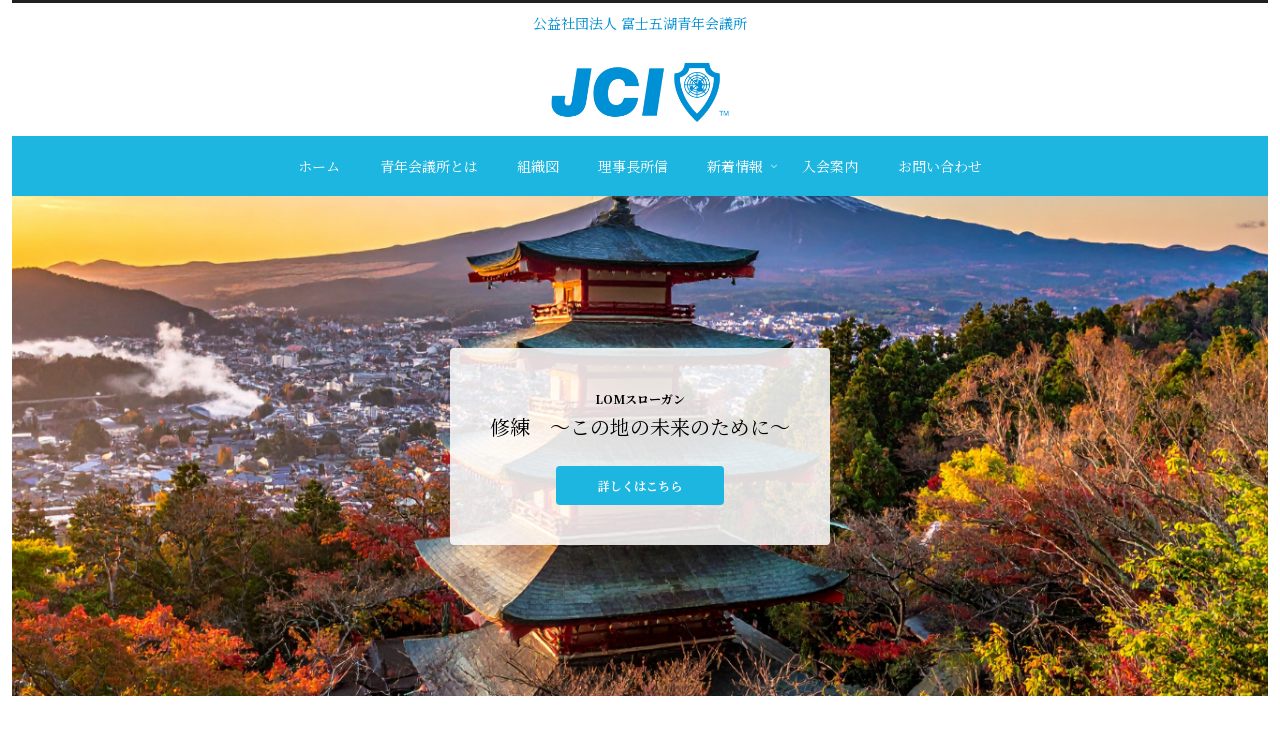

--- FILE ---
content_type: text/html; charset=utf-8
request_url: https://www.google.com/recaptcha/api2/anchor?ar=1&k=6LeqlTsaAAAAAP_r0vAQC_CctLFPzVCLsQvrK9Vg&co=aHR0cHM6Ly9mdWppZ29rb2pjLm9yLmpwOjQ0Mw..&hl=en&v=PoyoqOPhxBO7pBk68S4YbpHZ&size=invisible&anchor-ms=20000&execute-ms=30000&cb=7bvcwrs89xbf
body_size: 48673
content:
<!DOCTYPE HTML><html dir="ltr" lang="en"><head><meta http-equiv="Content-Type" content="text/html; charset=UTF-8">
<meta http-equiv="X-UA-Compatible" content="IE=edge">
<title>reCAPTCHA</title>
<style type="text/css">
/* cyrillic-ext */
@font-face {
  font-family: 'Roboto';
  font-style: normal;
  font-weight: 400;
  font-stretch: 100%;
  src: url(//fonts.gstatic.com/s/roboto/v48/KFO7CnqEu92Fr1ME7kSn66aGLdTylUAMa3GUBHMdazTgWw.woff2) format('woff2');
  unicode-range: U+0460-052F, U+1C80-1C8A, U+20B4, U+2DE0-2DFF, U+A640-A69F, U+FE2E-FE2F;
}
/* cyrillic */
@font-face {
  font-family: 'Roboto';
  font-style: normal;
  font-weight: 400;
  font-stretch: 100%;
  src: url(//fonts.gstatic.com/s/roboto/v48/KFO7CnqEu92Fr1ME7kSn66aGLdTylUAMa3iUBHMdazTgWw.woff2) format('woff2');
  unicode-range: U+0301, U+0400-045F, U+0490-0491, U+04B0-04B1, U+2116;
}
/* greek-ext */
@font-face {
  font-family: 'Roboto';
  font-style: normal;
  font-weight: 400;
  font-stretch: 100%;
  src: url(//fonts.gstatic.com/s/roboto/v48/KFO7CnqEu92Fr1ME7kSn66aGLdTylUAMa3CUBHMdazTgWw.woff2) format('woff2');
  unicode-range: U+1F00-1FFF;
}
/* greek */
@font-face {
  font-family: 'Roboto';
  font-style: normal;
  font-weight: 400;
  font-stretch: 100%;
  src: url(//fonts.gstatic.com/s/roboto/v48/KFO7CnqEu92Fr1ME7kSn66aGLdTylUAMa3-UBHMdazTgWw.woff2) format('woff2');
  unicode-range: U+0370-0377, U+037A-037F, U+0384-038A, U+038C, U+038E-03A1, U+03A3-03FF;
}
/* math */
@font-face {
  font-family: 'Roboto';
  font-style: normal;
  font-weight: 400;
  font-stretch: 100%;
  src: url(//fonts.gstatic.com/s/roboto/v48/KFO7CnqEu92Fr1ME7kSn66aGLdTylUAMawCUBHMdazTgWw.woff2) format('woff2');
  unicode-range: U+0302-0303, U+0305, U+0307-0308, U+0310, U+0312, U+0315, U+031A, U+0326-0327, U+032C, U+032F-0330, U+0332-0333, U+0338, U+033A, U+0346, U+034D, U+0391-03A1, U+03A3-03A9, U+03B1-03C9, U+03D1, U+03D5-03D6, U+03F0-03F1, U+03F4-03F5, U+2016-2017, U+2034-2038, U+203C, U+2040, U+2043, U+2047, U+2050, U+2057, U+205F, U+2070-2071, U+2074-208E, U+2090-209C, U+20D0-20DC, U+20E1, U+20E5-20EF, U+2100-2112, U+2114-2115, U+2117-2121, U+2123-214F, U+2190, U+2192, U+2194-21AE, U+21B0-21E5, U+21F1-21F2, U+21F4-2211, U+2213-2214, U+2216-22FF, U+2308-230B, U+2310, U+2319, U+231C-2321, U+2336-237A, U+237C, U+2395, U+239B-23B7, U+23D0, U+23DC-23E1, U+2474-2475, U+25AF, U+25B3, U+25B7, U+25BD, U+25C1, U+25CA, U+25CC, U+25FB, U+266D-266F, U+27C0-27FF, U+2900-2AFF, U+2B0E-2B11, U+2B30-2B4C, U+2BFE, U+3030, U+FF5B, U+FF5D, U+1D400-1D7FF, U+1EE00-1EEFF;
}
/* symbols */
@font-face {
  font-family: 'Roboto';
  font-style: normal;
  font-weight: 400;
  font-stretch: 100%;
  src: url(//fonts.gstatic.com/s/roboto/v48/KFO7CnqEu92Fr1ME7kSn66aGLdTylUAMaxKUBHMdazTgWw.woff2) format('woff2');
  unicode-range: U+0001-000C, U+000E-001F, U+007F-009F, U+20DD-20E0, U+20E2-20E4, U+2150-218F, U+2190, U+2192, U+2194-2199, U+21AF, U+21E6-21F0, U+21F3, U+2218-2219, U+2299, U+22C4-22C6, U+2300-243F, U+2440-244A, U+2460-24FF, U+25A0-27BF, U+2800-28FF, U+2921-2922, U+2981, U+29BF, U+29EB, U+2B00-2BFF, U+4DC0-4DFF, U+FFF9-FFFB, U+10140-1018E, U+10190-1019C, U+101A0, U+101D0-101FD, U+102E0-102FB, U+10E60-10E7E, U+1D2C0-1D2D3, U+1D2E0-1D37F, U+1F000-1F0FF, U+1F100-1F1AD, U+1F1E6-1F1FF, U+1F30D-1F30F, U+1F315, U+1F31C, U+1F31E, U+1F320-1F32C, U+1F336, U+1F378, U+1F37D, U+1F382, U+1F393-1F39F, U+1F3A7-1F3A8, U+1F3AC-1F3AF, U+1F3C2, U+1F3C4-1F3C6, U+1F3CA-1F3CE, U+1F3D4-1F3E0, U+1F3ED, U+1F3F1-1F3F3, U+1F3F5-1F3F7, U+1F408, U+1F415, U+1F41F, U+1F426, U+1F43F, U+1F441-1F442, U+1F444, U+1F446-1F449, U+1F44C-1F44E, U+1F453, U+1F46A, U+1F47D, U+1F4A3, U+1F4B0, U+1F4B3, U+1F4B9, U+1F4BB, U+1F4BF, U+1F4C8-1F4CB, U+1F4D6, U+1F4DA, U+1F4DF, U+1F4E3-1F4E6, U+1F4EA-1F4ED, U+1F4F7, U+1F4F9-1F4FB, U+1F4FD-1F4FE, U+1F503, U+1F507-1F50B, U+1F50D, U+1F512-1F513, U+1F53E-1F54A, U+1F54F-1F5FA, U+1F610, U+1F650-1F67F, U+1F687, U+1F68D, U+1F691, U+1F694, U+1F698, U+1F6AD, U+1F6B2, U+1F6B9-1F6BA, U+1F6BC, U+1F6C6-1F6CF, U+1F6D3-1F6D7, U+1F6E0-1F6EA, U+1F6F0-1F6F3, U+1F6F7-1F6FC, U+1F700-1F7FF, U+1F800-1F80B, U+1F810-1F847, U+1F850-1F859, U+1F860-1F887, U+1F890-1F8AD, U+1F8B0-1F8BB, U+1F8C0-1F8C1, U+1F900-1F90B, U+1F93B, U+1F946, U+1F984, U+1F996, U+1F9E9, U+1FA00-1FA6F, U+1FA70-1FA7C, U+1FA80-1FA89, U+1FA8F-1FAC6, U+1FACE-1FADC, U+1FADF-1FAE9, U+1FAF0-1FAF8, U+1FB00-1FBFF;
}
/* vietnamese */
@font-face {
  font-family: 'Roboto';
  font-style: normal;
  font-weight: 400;
  font-stretch: 100%;
  src: url(//fonts.gstatic.com/s/roboto/v48/KFO7CnqEu92Fr1ME7kSn66aGLdTylUAMa3OUBHMdazTgWw.woff2) format('woff2');
  unicode-range: U+0102-0103, U+0110-0111, U+0128-0129, U+0168-0169, U+01A0-01A1, U+01AF-01B0, U+0300-0301, U+0303-0304, U+0308-0309, U+0323, U+0329, U+1EA0-1EF9, U+20AB;
}
/* latin-ext */
@font-face {
  font-family: 'Roboto';
  font-style: normal;
  font-weight: 400;
  font-stretch: 100%;
  src: url(//fonts.gstatic.com/s/roboto/v48/KFO7CnqEu92Fr1ME7kSn66aGLdTylUAMa3KUBHMdazTgWw.woff2) format('woff2');
  unicode-range: U+0100-02BA, U+02BD-02C5, U+02C7-02CC, U+02CE-02D7, U+02DD-02FF, U+0304, U+0308, U+0329, U+1D00-1DBF, U+1E00-1E9F, U+1EF2-1EFF, U+2020, U+20A0-20AB, U+20AD-20C0, U+2113, U+2C60-2C7F, U+A720-A7FF;
}
/* latin */
@font-face {
  font-family: 'Roboto';
  font-style: normal;
  font-weight: 400;
  font-stretch: 100%;
  src: url(//fonts.gstatic.com/s/roboto/v48/KFO7CnqEu92Fr1ME7kSn66aGLdTylUAMa3yUBHMdazQ.woff2) format('woff2');
  unicode-range: U+0000-00FF, U+0131, U+0152-0153, U+02BB-02BC, U+02C6, U+02DA, U+02DC, U+0304, U+0308, U+0329, U+2000-206F, U+20AC, U+2122, U+2191, U+2193, U+2212, U+2215, U+FEFF, U+FFFD;
}
/* cyrillic-ext */
@font-face {
  font-family: 'Roboto';
  font-style: normal;
  font-weight: 500;
  font-stretch: 100%;
  src: url(//fonts.gstatic.com/s/roboto/v48/KFO7CnqEu92Fr1ME7kSn66aGLdTylUAMa3GUBHMdazTgWw.woff2) format('woff2');
  unicode-range: U+0460-052F, U+1C80-1C8A, U+20B4, U+2DE0-2DFF, U+A640-A69F, U+FE2E-FE2F;
}
/* cyrillic */
@font-face {
  font-family: 'Roboto';
  font-style: normal;
  font-weight: 500;
  font-stretch: 100%;
  src: url(//fonts.gstatic.com/s/roboto/v48/KFO7CnqEu92Fr1ME7kSn66aGLdTylUAMa3iUBHMdazTgWw.woff2) format('woff2');
  unicode-range: U+0301, U+0400-045F, U+0490-0491, U+04B0-04B1, U+2116;
}
/* greek-ext */
@font-face {
  font-family: 'Roboto';
  font-style: normal;
  font-weight: 500;
  font-stretch: 100%;
  src: url(//fonts.gstatic.com/s/roboto/v48/KFO7CnqEu92Fr1ME7kSn66aGLdTylUAMa3CUBHMdazTgWw.woff2) format('woff2');
  unicode-range: U+1F00-1FFF;
}
/* greek */
@font-face {
  font-family: 'Roboto';
  font-style: normal;
  font-weight: 500;
  font-stretch: 100%;
  src: url(//fonts.gstatic.com/s/roboto/v48/KFO7CnqEu92Fr1ME7kSn66aGLdTylUAMa3-UBHMdazTgWw.woff2) format('woff2');
  unicode-range: U+0370-0377, U+037A-037F, U+0384-038A, U+038C, U+038E-03A1, U+03A3-03FF;
}
/* math */
@font-face {
  font-family: 'Roboto';
  font-style: normal;
  font-weight: 500;
  font-stretch: 100%;
  src: url(//fonts.gstatic.com/s/roboto/v48/KFO7CnqEu92Fr1ME7kSn66aGLdTylUAMawCUBHMdazTgWw.woff2) format('woff2');
  unicode-range: U+0302-0303, U+0305, U+0307-0308, U+0310, U+0312, U+0315, U+031A, U+0326-0327, U+032C, U+032F-0330, U+0332-0333, U+0338, U+033A, U+0346, U+034D, U+0391-03A1, U+03A3-03A9, U+03B1-03C9, U+03D1, U+03D5-03D6, U+03F0-03F1, U+03F4-03F5, U+2016-2017, U+2034-2038, U+203C, U+2040, U+2043, U+2047, U+2050, U+2057, U+205F, U+2070-2071, U+2074-208E, U+2090-209C, U+20D0-20DC, U+20E1, U+20E5-20EF, U+2100-2112, U+2114-2115, U+2117-2121, U+2123-214F, U+2190, U+2192, U+2194-21AE, U+21B0-21E5, U+21F1-21F2, U+21F4-2211, U+2213-2214, U+2216-22FF, U+2308-230B, U+2310, U+2319, U+231C-2321, U+2336-237A, U+237C, U+2395, U+239B-23B7, U+23D0, U+23DC-23E1, U+2474-2475, U+25AF, U+25B3, U+25B7, U+25BD, U+25C1, U+25CA, U+25CC, U+25FB, U+266D-266F, U+27C0-27FF, U+2900-2AFF, U+2B0E-2B11, U+2B30-2B4C, U+2BFE, U+3030, U+FF5B, U+FF5D, U+1D400-1D7FF, U+1EE00-1EEFF;
}
/* symbols */
@font-face {
  font-family: 'Roboto';
  font-style: normal;
  font-weight: 500;
  font-stretch: 100%;
  src: url(//fonts.gstatic.com/s/roboto/v48/KFO7CnqEu92Fr1ME7kSn66aGLdTylUAMaxKUBHMdazTgWw.woff2) format('woff2');
  unicode-range: U+0001-000C, U+000E-001F, U+007F-009F, U+20DD-20E0, U+20E2-20E4, U+2150-218F, U+2190, U+2192, U+2194-2199, U+21AF, U+21E6-21F0, U+21F3, U+2218-2219, U+2299, U+22C4-22C6, U+2300-243F, U+2440-244A, U+2460-24FF, U+25A0-27BF, U+2800-28FF, U+2921-2922, U+2981, U+29BF, U+29EB, U+2B00-2BFF, U+4DC0-4DFF, U+FFF9-FFFB, U+10140-1018E, U+10190-1019C, U+101A0, U+101D0-101FD, U+102E0-102FB, U+10E60-10E7E, U+1D2C0-1D2D3, U+1D2E0-1D37F, U+1F000-1F0FF, U+1F100-1F1AD, U+1F1E6-1F1FF, U+1F30D-1F30F, U+1F315, U+1F31C, U+1F31E, U+1F320-1F32C, U+1F336, U+1F378, U+1F37D, U+1F382, U+1F393-1F39F, U+1F3A7-1F3A8, U+1F3AC-1F3AF, U+1F3C2, U+1F3C4-1F3C6, U+1F3CA-1F3CE, U+1F3D4-1F3E0, U+1F3ED, U+1F3F1-1F3F3, U+1F3F5-1F3F7, U+1F408, U+1F415, U+1F41F, U+1F426, U+1F43F, U+1F441-1F442, U+1F444, U+1F446-1F449, U+1F44C-1F44E, U+1F453, U+1F46A, U+1F47D, U+1F4A3, U+1F4B0, U+1F4B3, U+1F4B9, U+1F4BB, U+1F4BF, U+1F4C8-1F4CB, U+1F4D6, U+1F4DA, U+1F4DF, U+1F4E3-1F4E6, U+1F4EA-1F4ED, U+1F4F7, U+1F4F9-1F4FB, U+1F4FD-1F4FE, U+1F503, U+1F507-1F50B, U+1F50D, U+1F512-1F513, U+1F53E-1F54A, U+1F54F-1F5FA, U+1F610, U+1F650-1F67F, U+1F687, U+1F68D, U+1F691, U+1F694, U+1F698, U+1F6AD, U+1F6B2, U+1F6B9-1F6BA, U+1F6BC, U+1F6C6-1F6CF, U+1F6D3-1F6D7, U+1F6E0-1F6EA, U+1F6F0-1F6F3, U+1F6F7-1F6FC, U+1F700-1F7FF, U+1F800-1F80B, U+1F810-1F847, U+1F850-1F859, U+1F860-1F887, U+1F890-1F8AD, U+1F8B0-1F8BB, U+1F8C0-1F8C1, U+1F900-1F90B, U+1F93B, U+1F946, U+1F984, U+1F996, U+1F9E9, U+1FA00-1FA6F, U+1FA70-1FA7C, U+1FA80-1FA89, U+1FA8F-1FAC6, U+1FACE-1FADC, U+1FADF-1FAE9, U+1FAF0-1FAF8, U+1FB00-1FBFF;
}
/* vietnamese */
@font-face {
  font-family: 'Roboto';
  font-style: normal;
  font-weight: 500;
  font-stretch: 100%;
  src: url(//fonts.gstatic.com/s/roboto/v48/KFO7CnqEu92Fr1ME7kSn66aGLdTylUAMa3OUBHMdazTgWw.woff2) format('woff2');
  unicode-range: U+0102-0103, U+0110-0111, U+0128-0129, U+0168-0169, U+01A0-01A1, U+01AF-01B0, U+0300-0301, U+0303-0304, U+0308-0309, U+0323, U+0329, U+1EA0-1EF9, U+20AB;
}
/* latin-ext */
@font-face {
  font-family: 'Roboto';
  font-style: normal;
  font-weight: 500;
  font-stretch: 100%;
  src: url(//fonts.gstatic.com/s/roboto/v48/KFO7CnqEu92Fr1ME7kSn66aGLdTylUAMa3KUBHMdazTgWw.woff2) format('woff2');
  unicode-range: U+0100-02BA, U+02BD-02C5, U+02C7-02CC, U+02CE-02D7, U+02DD-02FF, U+0304, U+0308, U+0329, U+1D00-1DBF, U+1E00-1E9F, U+1EF2-1EFF, U+2020, U+20A0-20AB, U+20AD-20C0, U+2113, U+2C60-2C7F, U+A720-A7FF;
}
/* latin */
@font-face {
  font-family: 'Roboto';
  font-style: normal;
  font-weight: 500;
  font-stretch: 100%;
  src: url(//fonts.gstatic.com/s/roboto/v48/KFO7CnqEu92Fr1ME7kSn66aGLdTylUAMa3yUBHMdazQ.woff2) format('woff2');
  unicode-range: U+0000-00FF, U+0131, U+0152-0153, U+02BB-02BC, U+02C6, U+02DA, U+02DC, U+0304, U+0308, U+0329, U+2000-206F, U+20AC, U+2122, U+2191, U+2193, U+2212, U+2215, U+FEFF, U+FFFD;
}
/* cyrillic-ext */
@font-face {
  font-family: 'Roboto';
  font-style: normal;
  font-weight: 900;
  font-stretch: 100%;
  src: url(//fonts.gstatic.com/s/roboto/v48/KFO7CnqEu92Fr1ME7kSn66aGLdTylUAMa3GUBHMdazTgWw.woff2) format('woff2');
  unicode-range: U+0460-052F, U+1C80-1C8A, U+20B4, U+2DE0-2DFF, U+A640-A69F, U+FE2E-FE2F;
}
/* cyrillic */
@font-face {
  font-family: 'Roboto';
  font-style: normal;
  font-weight: 900;
  font-stretch: 100%;
  src: url(//fonts.gstatic.com/s/roboto/v48/KFO7CnqEu92Fr1ME7kSn66aGLdTylUAMa3iUBHMdazTgWw.woff2) format('woff2');
  unicode-range: U+0301, U+0400-045F, U+0490-0491, U+04B0-04B1, U+2116;
}
/* greek-ext */
@font-face {
  font-family: 'Roboto';
  font-style: normal;
  font-weight: 900;
  font-stretch: 100%;
  src: url(//fonts.gstatic.com/s/roboto/v48/KFO7CnqEu92Fr1ME7kSn66aGLdTylUAMa3CUBHMdazTgWw.woff2) format('woff2');
  unicode-range: U+1F00-1FFF;
}
/* greek */
@font-face {
  font-family: 'Roboto';
  font-style: normal;
  font-weight: 900;
  font-stretch: 100%;
  src: url(//fonts.gstatic.com/s/roboto/v48/KFO7CnqEu92Fr1ME7kSn66aGLdTylUAMa3-UBHMdazTgWw.woff2) format('woff2');
  unicode-range: U+0370-0377, U+037A-037F, U+0384-038A, U+038C, U+038E-03A1, U+03A3-03FF;
}
/* math */
@font-face {
  font-family: 'Roboto';
  font-style: normal;
  font-weight: 900;
  font-stretch: 100%;
  src: url(//fonts.gstatic.com/s/roboto/v48/KFO7CnqEu92Fr1ME7kSn66aGLdTylUAMawCUBHMdazTgWw.woff2) format('woff2');
  unicode-range: U+0302-0303, U+0305, U+0307-0308, U+0310, U+0312, U+0315, U+031A, U+0326-0327, U+032C, U+032F-0330, U+0332-0333, U+0338, U+033A, U+0346, U+034D, U+0391-03A1, U+03A3-03A9, U+03B1-03C9, U+03D1, U+03D5-03D6, U+03F0-03F1, U+03F4-03F5, U+2016-2017, U+2034-2038, U+203C, U+2040, U+2043, U+2047, U+2050, U+2057, U+205F, U+2070-2071, U+2074-208E, U+2090-209C, U+20D0-20DC, U+20E1, U+20E5-20EF, U+2100-2112, U+2114-2115, U+2117-2121, U+2123-214F, U+2190, U+2192, U+2194-21AE, U+21B0-21E5, U+21F1-21F2, U+21F4-2211, U+2213-2214, U+2216-22FF, U+2308-230B, U+2310, U+2319, U+231C-2321, U+2336-237A, U+237C, U+2395, U+239B-23B7, U+23D0, U+23DC-23E1, U+2474-2475, U+25AF, U+25B3, U+25B7, U+25BD, U+25C1, U+25CA, U+25CC, U+25FB, U+266D-266F, U+27C0-27FF, U+2900-2AFF, U+2B0E-2B11, U+2B30-2B4C, U+2BFE, U+3030, U+FF5B, U+FF5D, U+1D400-1D7FF, U+1EE00-1EEFF;
}
/* symbols */
@font-face {
  font-family: 'Roboto';
  font-style: normal;
  font-weight: 900;
  font-stretch: 100%;
  src: url(//fonts.gstatic.com/s/roboto/v48/KFO7CnqEu92Fr1ME7kSn66aGLdTylUAMaxKUBHMdazTgWw.woff2) format('woff2');
  unicode-range: U+0001-000C, U+000E-001F, U+007F-009F, U+20DD-20E0, U+20E2-20E4, U+2150-218F, U+2190, U+2192, U+2194-2199, U+21AF, U+21E6-21F0, U+21F3, U+2218-2219, U+2299, U+22C4-22C6, U+2300-243F, U+2440-244A, U+2460-24FF, U+25A0-27BF, U+2800-28FF, U+2921-2922, U+2981, U+29BF, U+29EB, U+2B00-2BFF, U+4DC0-4DFF, U+FFF9-FFFB, U+10140-1018E, U+10190-1019C, U+101A0, U+101D0-101FD, U+102E0-102FB, U+10E60-10E7E, U+1D2C0-1D2D3, U+1D2E0-1D37F, U+1F000-1F0FF, U+1F100-1F1AD, U+1F1E6-1F1FF, U+1F30D-1F30F, U+1F315, U+1F31C, U+1F31E, U+1F320-1F32C, U+1F336, U+1F378, U+1F37D, U+1F382, U+1F393-1F39F, U+1F3A7-1F3A8, U+1F3AC-1F3AF, U+1F3C2, U+1F3C4-1F3C6, U+1F3CA-1F3CE, U+1F3D4-1F3E0, U+1F3ED, U+1F3F1-1F3F3, U+1F3F5-1F3F7, U+1F408, U+1F415, U+1F41F, U+1F426, U+1F43F, U+1F441-1F442, U+1F444, U+1F446-1F449, U+1F44C-1F44E, U+1F453, U+1F46A, U+1F47D, U+1F4A3, U+1F4B0, U+1F4B3, U+1F4B9, U+1F4BB, U+1F4BF, U+1F4C8-1F4CB, U+1F4D6, U+1F4DA, U+1F4DF, U+1F4E3-1F4E6, U+1F4EA-1F4ED, U+1F4F7, U+1F4F9-1F4FB, U+1F4FD-1F4FE, U+1F503, U+1F507-1F50B, U+1F50D, U+1F512-1F513, U+1F53E-1F54A, U+1F54F-1F5FA, U+1F610, U+1F650-1F67F, U+1F687, U+1F68D, U+1F691, U+1F694, U+1F698, U+1F6AD, U+1F6B2, U+1F6B9-1F6BA, U+1F6BC, U+1F6C6-1F6CF, U+1F6D3-1F6D7, U+1F6E0-1F6EA, U+1F6F0-1F6F3, U+1F6F7-1F6FC, U+1F700-1F7FF, U+1F800-1F80B, U+1F810-1F847, U+1F850-1F859, U+1F860-1F887, U+1F890-1F8AD, U+1F8B0-1F8BB, U+1F8C0-1F8C1, U+1F900-1F90B, U+1F93B, U+1F946, U+1F984, U+1F996, U+1F9E9, U+1FA00-1FA6F, U+1FA70-1FA7C, U+1FA80-1FA89, U+1FA8F-1FAC6, U+1FACE-1FADC, U+1FADF-1FAE9, U+1FAF0-1FAF8, U+1FB00-1FBFF;
}
/* vietnamese */
@font-face {
  font-family: 'Roboto';
  font-style: normal;
  font-weight: 900;
  font-stretch: 100%;
  src: url(//fonts.gstatic.com/s/roboto/v48/KFO7CnqEu92Fr1ME7kSn66aGLdTylUAMa3OUBHMdazTgWw.woff2) format('woff2');
  unicode-range: U+0102-0103, U+0110-0111, U+0128-0129, U+0168-0169, U+01A0-01A1, U+01AF-01B0, U+0300-0301, U+0303-0304, U+0308-0309, U+0323, U+0329, U+1EA0-1EF9, U+20AB;
}
/* latin-ext */
@font-face {
  font-family: 'Roboto';
  font-style: normal;
  font-weight: 900;
  font-stretch: 100%;
  src: url(//fonts.gstatic.com/s/roboto/v48/KFO7CnqEu92Fr1ME7kSn66aGLdTylUAMa3KUBHMdazTgWw.woff2) format('woff2');
  unicode-range: U+0100-02BA, U+02BD-02C5, U+02C7-02CC, U+02CE-02D7, U+02DD-02FF, U+0304, U+0308, U+0329, U+1D00-1DBF, U+1E00-1E9F, U+1EF2-1EFF, U+2020, U+20A0-20AB, U+20AD-20C0, U+2113, U+2C60-2C7F, U+A720-A7FF;
}
/* latin */
@font-face {
  font-family: 'Roboto';
  font-style: normal;
  font-weight: 900;
  font-stretch: 100%;
  src: url(//fonts.gstatic.com/s/roboto/v48/KFO7CnqEu92Fr1ME7kSn66aGLdTylUAMa3yUBHMdazQ.woff2) format('woff2');
  unicode-range: U+0000-00FF, U+0131, U+0152-0153, U+02BB-02BC, U+02C6, U+02DA, U+02DC, U+0304, U+0308, U+0329, U+2000-206F, U+20AC, U+2122, U+2191, U+2193, U+2212, U+2215, U+FEFF, U+FFFD;
}

</style>
<link rel="stylesheet" type="text/css" href="https://www.gstatic.com/recaptcha/releases/PoyoqOPhxBO7pBk68S4YbpHZ/styles__ltr.css">
<script nonce="BIvyyaV66uL9_2xsepSI8A" type="text/javascript">window['__recaptcha_api'] = 'https://www.google.com/recaptcha/api2/';</script>
<script type="text/javascript" src="https://www.gstatic.com/recaptcha/releases/PoyoqOPhxBO7pBk68S4YbpHZ/recaptcha__en.js" nonce="BIvyyaV66uL9_2xsepSI8A">
      
    </script></head>
<body><div id="rc-anchor-alert" class="rc-anchor-alert"></div>
<input type="hidden" id="recaptcha-token" value="[base64]">
<script type="text/javascript" nonce="BIvyyaV66uL9_2xsepSI8A">
      recaptcha.anchor.Main.init("[\x22ainput\x22,[\x22bgdata\x22,\x22\x22,\[base64]/[base64]/[base64]/[base64]/[base64]/[base64]/KGcoTywyNTMsTy5PKSxVRyhPLEMpKTpnKE8sMjUzLEMpLE8pKSxsKSksTykpfSxieT1mdW5jdGlvbihDLE8sdSxsKXtmb3IobD0odT1SKEMpLDApO08+MDtPLS0pbD1sPDw4fFooQyk7ZyhDLHUsbCl9LFVHPWZ1bmN0aW9uKEMsTyl7Qy5pLmxlbmd0aD4xMDQ/[base64]/[base64]/[base64]/[base64]/[base64]/[base64]/[base64]\\u003d\x22,\[base64]\\u003d\x22,\x22RsKDfUbCiipawoJEw6rCh2RWZCRHw4TCk2AswoNfA8OPGcO0BSgAMSBqwprCt2B3wpDCu1fCu0zDu8K2XVfCuk9WJ8Olw7F+w7ICHsOxIXEYRsOWR8KYw6xyw60vNixLa8O1w6/CncOxL8K6Ei/CqsKCG8KMwp3Do8O1w4YYw7vDlsO2wqpyNioxwo/DnMOnTUPDn8O8TcOIwpU0UMOYU1NZaxzDm8K7XcK0wqfCkMOuWm/CgQTDr2nCpwBiX8OABcOrwozDj8OXwoVewqp7THhuPMOEwo0RJMOLSwPCvMKubkLDmg0HVEReNVzCs8K0wpQvADbCicKCQn7Djg/[base64]/FkvCocKvw704w5xew6I0IMKkw5F9w4N/MDnDux7CiMK/w6Utw48Sw53Cj8KHNcKbXzfDgsOCFsOQI3rCmsKXHhDDtmROfRPDnzvDu1klQcOFGcKAwqPDssK0VsKkwro7w5QAUmEZwrEhw5DCg8ORYsKLw7UCwrY9BsKnwqXCjcOVwo0SHcK3w7Rmwp3Ch0LCtsO5w6XCi8K/[base64]/wq7DomvCvSxwGVnClsK6MMOsBWTDvk3DtjMQw6HCh0RkOcKAwpdZeCzDlsORwq/DjcOAw5DCgMOqW8OmKMKgX8OYQMOSwrp+RMKyewgWwq/DkE7DtsKJS8Oew5wmdsOIa8O5w7xXw5kkwovCssKFRC7DmTjCjxAuwqrCilvCvMO/dcOIwoYBcsK4IxJ5w54wesOcBBwyXUlJwpnCr8Kuw5TDnWAiYcKMwrZDG1rDrRAcWsOffsKGwpFewrV7w4VcwrLDjMK/FMO5b8KvwpDDq2TDrGQ0wpnDvsOxKsOqc8OUasONTsOMAMKwacOUCAdnc8K8DhRtOXMSwrFIHcOhw5nCgcOywpLCpkLDsQnDs8OAecOCW0xCwrEULSl6G8KAw5YwHsKmw4TCq8OKLXEZd8KowqrCsxF5wq7CpQfChDI/[base64]/DqcOZWsKOwp8Zwq9iAEo3McOTw4bDg8OmcsK/esO7w6nCjjYDw4DChcKSFcK9MgjDtE0XwrTDksOkwqHDs8O9wrxpIsOHwp85AMKxSm02wpDDvzAtQVk4BTjDhlHDnR9pXADCsMO6w79ec8K3P0RJw4g0ecOuwqlbwoXChjIrVsO0wpp/[base64]/Ciz/Cq8OhJ1RyaxwgwrHCvMORw47CqMK8w4EZYChFe31QwoPCqUPDgETChsOVw7HDoMKHZFrDpXHCucOkw4rDr8KOwrcZPxTCoC8/[base64]/Dm24Gw4TDv8KPw60YCsOGVcKqcn/CvcOmJsKdwoovMW4HT8K2w5xaw6JyLcK0FcKMw4nCsCDCo8KsLcO5XnPDocOTPcK/[base64]/CscOgAMO9wpnCtyHDiFfDpBt9YsOXay/Dm8KeQMOGwq57w6HChB/Cu8O6wodAw5A7wrjCj05RZ8KXLHsEwp5ww5VDwr/[base64]/wr3Cp1jCtsKCwqvDp8KITsK3akMORnENbnx/wo0EA1nClsKrwqUzDkY0w6pwCH7Ch8OUw4XCtWXDgsObRsOVD8OGwrpDbcKXdi88MnAWVyzDrAHDk8K1I8Kow5DCtMKAfyfCp8KHZ1DCrcKUJwV9CsKmQ8KlwqjDoC3DgcK4w7jDusOgwpPDonlbIhQtwpV/[base64]/Cq8KXwrTDtcODKBoKQk3CtFN8w4nCljXCssOdEsOOVcOlT0lOF8KOwp/DksK7w40EN8KLXsKcIsOHFsK4wpp7wogIw5jCo0oFwqLDjyB5wqjCpBNNw6/CiEQhcCpiZsOrw7cXKsOXIcKyb8OIGMOxS212wrxnCgrDkMOmwq/CkFbCtklOw4B0G8OCCMKRwoTDtUVFeMOOw6LCnCRKw7XCi8O3wp5AwpvCicKTKjfCl8KPZVwhw5LCtcOEw5Ezwr91w4nDhCJ2woLDuHdiw6bCm8OlZ8KCwqYFYMKhwrp4w7RswoXDvsONwpQxBMObwrzDg8KIw5x2w6DCocOIw6rDrF/[base64]/Cm8ORw4HCksO8BxzCtHLDk3NAwrIRwpTCnsOiR07DkXfCncK0NXrCgsOrw5d8NsKlwosnw6MYRQ1lScONG1rCmMKiwr8Lw6fDu8KRw5oxXyTDv2/DoB58w4Rkwp0ebhd4w797UQvDtRAnw4/[base64]/CvBNbwoY1wovCpWJRYloEa8KcCm8oWsOlwp8Rwoo4w4kHwoQhRTzDuTcsDsOpdMK+w4PCscO5w4HCsEIRVMO0wqMJVsOIO104W3M/wocawrZIwrHDlMOxBcOWw4bDlcOUazUsDAjDiMOwwpgow5hqwp/DiT3CoMKlwolnwrfCnRHCk8OkNjQDKFPCn8OwdAUAw7PCpi7ClsODw5ZGGHANw78xCMKYZMOxwrA7woc0RMKhw53DosKVKsOrwqQ1ATzDrC1ICsKVZj3Cu3A6wq3Cj2wRw4heMcKPREnCpzzDmsO4Ym3CpXEmw4dSBsKTIcKIXX4NZ1TCn0/CkMKETn/CnWLDq3x5KMKrw4g5w6zCksKTazJOKVc8OMOLw7vDsMOswrrDpFNhw71fVn3CiMOvEHDDn8Ocwqs8BsOBwp/CrzAgYcKrOBHDmCfClcK+ejhPwrNCfW/DkixQwp3Col3Dkx1ow4JXwqvDnXlXVMOXQcKSw5YwwoJHw5ABwqHDo8OTwpjDgTjCgMO7BFHDm8O0OcKPUkzDqSwPwpQhIcKOw5DCqMOQw7chwq1Hwo0LbT/DsyLChg8Ww5PDrcOyccO8CnIcwrR5wpnChsK4wqDChMKNw6LCksKxwplXwpQBAQMFwpUARcKUw4DDmyRHFk8UMcOow6vDn8OzFBrDrmLDqRM+BcKPw6vCjMKIwrrCiXobwqDCg8OpbsOhwoUjFQrCssOqTl0Yw7/DgknDv21Xwpw4HA5cF1TDonrDmMKAJCrCjcKcwptTPMOAwobDgsKjw4XDm8KZw6jCk2DCkgLDscO2KQLCoMO/V0DDtMObw6TDtz7DrcK2D33Cu8KVYsK/wrPCjxfDgwVZw6xdDGDCgcOnHMKubsOSUMO/ScKAwpovX1DCsgTDgMK3KsKVw63DtwPCnHYrw77Ck8OTwqjCtsKgPXfCjsOqw6IyMRvChMOuEFFkamLDmMKQESQedcOJeMKdd8Khw7nCqsOLcMK1fsORwpEvV0/[base64]/CgT/[base64]/[base64]/DpMK9wpzDicO2wq5uwoXChhNCwrrCkcOJScObwrx4NMOdIgPDuFzCucKrwr3CumRBOMOtw50oT2ggID7CrMKAcjDDk8KlwoEJw4lRXSrDvgQfw6LDvMKEwrHDrMKXw51JAmMrLVl4JxvCu8OWXkJ8wozCrw3CmEQpwowewrQXwonDpMOVwq8qw7XDhcK+wq/DpjXDrDDDtTtDw7Y9JE/[base64]/[base64]/DvHPDpUPDncOjBMOrS8Omwr/CnsO3wpjDkxkCw60Jwq43ViRPw6fDuMOuZXgYfMOowqlCdcKCwovCiA7DlsK3NMKLMsKeW8KQE8Kxw4dRwqB9w6cWw4gowpo5VhfDiyjCp1BNwrU6w5MGOhLCh8Krwp7CkMOdFG7DggrDj8Kjwq7CsylFw6zDmMK6N8OMWcOQwrTDo25Mwo7CriHDncOkwqHCuMO/JMK/PgcMwprCsGRYwqA1w7BIOUpgaTnDpMKvwqQLZydQw4zCoQ7Dl2DDgDQnLVdnbhYxwqo3w6vCmsOxw5vCssK6ZsO7wociwqcFwrQMwqzDi8Kawr/DvMKxNsK2IDhnSm5aScOjw4RPw7sBwo0lwqXDlBcIWXcIR8KGPcKrcBbCrMOTcGxYwpfCu8KNworCpHPDvUfCqcOuw5HClMKBw491wr3Dm8OewoTCni01a8KMwo/CrsKqw4wyO8O/w6PCtsKDwoYNLsK+LHnCgQoZwofCucOYElbDgiN+w4RZdDhoLWPChsO0RTc1w6VDwrEfbBJ9Z000w6DDiMKowolpwq4JFWtFXcKtJBpcC8KswoHCrcKPXcOQUcOKw5fCtsKFN8OfWMKCw5YPwqgcwr/CncOtw4ohwpVow7zDucKeacKjGcKFVRzDk8KLw6INAlzCisOgGGnDhxbDt3bDo1BLaC3CiwjDmTlXBWBPZcO6ZsOEw4p8GWrCvgVAK8K/fiBDwpwaw6jDlsKDLMK7woHCr8KAw6B0w5t3O8OYB1LDvcOkYcOCw5nChTnClMOmwoUQL8OdLWXCoMOBJWB+LcOKw4bCmxvDpMKePx0qw4bDjDXCvcKJwoDCuMO+WVHClMKdwrLCuyjCvANbwr/Dk8K2wqUyw4pOwrPCocO8wr/[base64]/Cq8KqOcKlKDsYOsKZSTo/NMKjYMKMIUw6QcKWw4TDkMOOD8KARSEFw7TDtyUNw4bCpynDmMOaw7AoEEHCisOyXsKdNsOXd8KNJy5Nw48cwo/[base64]/[base64]/Ci3xRRsO4w4xvw6nDlxfDu2/CnD0OIELDiBrDqnkIw6NeVVjDqMOIw7HDqsKhwrxsGcOQKMOrJsKDcMKzwpELw6gzCcOmw4cLwpnDlSIcOcOwDMOVRMKgJhPDs8K5JwfDqMKZw4TCt3LCnF8WWcOWwrjCkwkcUi4swq3CpcKLwrkOw6c3wp/CvTgZw7/[base64]/DrjzCqcKgw6ZpwrvCgiIyHFQ1GE9Gw7EWw4XCp0fCvirDuUBmw5p+BnAMJzbDscO3KMOew4skLSp/SRTDk8KgbER0QU4cccOXS8OUNi1/ah/CqMOcccKwMk9bTwpUAxoUwq/DjmxUJcKKwoTCqgTCuw5kw6EGwpAVHVARw6jCmUfCrlDDhMO/wo1Aw4oQSsOXw6wIwrzCscKrI0TDocO2dMKLHMKTw4zDq8OOw6PCmyPDhRMRATPDkjp2WnbDpcO5w5Uxw4jDisK8wpDDmgsDwrccEH/DoxcBwrLDqyLDqW18wqbDjnrDnyHCrsKsw6cJIcOqMcOfw7bDiMKXVUQqw5/DrcOcDBJSWMOxajXDgDoNw63DhUZGfcOhwodNNBrDkGdPw73DuMORwo07w60XwqXDrcOxw71vAUzDqz5ewrA3w63CiMOzK8K8w4jCh8KnAhlJw4QANMKbGRnDmzMqagjCn8O8XBPCqMOiw7rCkTIDwrfCocOfw6UowpDDisKKw6nCkMKibsKWUUpeF8O/wqoNGXHCvsO6wqTCqkbDo8OSw5XCpMKRFU1SZwvChDvChMKIICfDlBzDtAnDq8OEw4JcwoRCw6TCtsKtwr/[base64]/CmV0yaMO0TyUFwrnDqg/DmcKOw4fCvcOCw4oALMOJwpfDs8KuM8OMwq89w4HDpMK1wprDmcKHLwYcw7o3L3zDjmTDrSvCtiPCrR7DiMOeXFAqw7jConnDk10ySxbCqsO9RMKnwo7DrcOkYcOIwq7DvsOXw7oQaW8HF2gIGlwpw7PDpcKHwpbCrUdxUhY5w5PCugJZCsK/TEV9GMOlDUo9dDDCg8OHwo4cN17DhEPDt1/DpcO/dcOtw5sVWsOZw4rDpmXCrjXCpT/Dh8KwV0AYwrNewobDvXTDmCNBw7lsLDYBJMKLasOEw7bCosO5U1XDksOnQ8Otw4dVccKHwqMyw5XDuDE4b8K2UDRGeMOSwoxUw53CmCHCp1EuMHnDksK+wr0hwo3CnVzCgMKpwrRZw79WPg/CmiFgwqnCrMKsOMKXw4h+w6NqfMO5WXAHw4TCh17Di8OZw553CkMyYHjCtH7CryMbwrLChT/CisOQZ3fChMKKTUrDlMKHS3QRw7zCvMO7w7fDusOcDlcGYsKrw618EXdTwpctecKVWMKfwrx1YcKOFx8gUcKnBMKUwp/CkMOyw58WRMK7CjLCssOQCxbDtcK+wo/DqEXCuMOhM3R5FMK+w7jDtSgLw6PCisOobsOLw6RBCMO2Q0DCo8KMwofDuALCtiBswocPTQxbw4jDv1JGw71pwqDDucKlw67CqMO0J0kkwq9xwpV2IsKLO2TCvA/[base64]/RsOIwqPDqEYSEzQWw61zWnbDowbDjTAJwrTCpx92ZMOiwoPDtMO/wpskw5PCh1UDCsKpX8OAwrpCwqvCocO/wobCpMKrw4LCr8KaRFDCuS9QWsKfIXB7QsORO8KpwrXDhcO0dSjCl3bCjRrCqE5rw5QQwowVL8OCwp7DlUwxLmRIw4sFPgFlw43CtmNkwq0swoR6w6VRC8OHPVctwr3DgX/[base64]/w5EAECAAwq7CnkXDmCPDrMOAAT3Dg2EhwoF2N8KqwpsEw7JaU8K2MMO8VzMaOQYjw6YswoDDtD3DhkE7w5zCgsKPRwElEsObwpnClkUOw6c1WcOyw7zCtsKbw5XCsW3DiV99YWEmZcKRRsKWVsOVbcKQwo9Kw4V7w4BSS8O9w4VzHMOkcTZKWsO/wpoow4/Ctw4sdRhNw5NDw6fCqDh6w4PDvsKeZhQaRcKUJFvDrDTCjcKMEsOCfE/Dtk3CpsKMQsKdwqRMw5TDu8KSd1bCvcKreFhDwpsoThTDu3LDmijDgALCqm10wrIVw69ewpV7w4o+woPDoMKybcOjXsKiwpfDmsO8wqh/[base64]/XcKCMBTClQ1wJgPCk8Kmw6nDpsKQw6jDq0TDrsOOGG/[base64]/DrTbCtX0+w7pVw4HCrxjDrxZMS8OIH2vDh8KyCwXDpyhtIsKfwrHDisOnVcKoCzZow6xpf8K/w5zCmMOzw4vCj8KuAAclw63CvCNOO8OOw4jCnDtsSwXDu8OMwos6w4bCnmplCMKow6LCtDXDs2hrwozDgcOCw6PCvsOyw71Bc8O/WAQVSMKaRFxUPxtWw6PDkAgnwoVywoNDw67DhB1HwofCgw04wodCwrx+WDvDgsKvwrdOw4pRPxdtw65/[base64]/CocOKwqLClFfCtcOHw4PCvA7DlcKLw6zCucK1w6JzFw1DAMOtwoc3wrxRL8OuNBU3aMKnHFjDnsK8KcKsw4fCnSDCvSJ4WUZAwqbDkR84VU7DtcK5MTnCjMOrw7xcAFnCihPDksO+w5o4w6PDuMOVYh7DnsOQw6IvLcKMwrDDmMOjNwB4WXTDgy0/[base64]/[base64]/CosO3woIxd8KKNSvDgcK2woVxwqHDmXjDoMO4wqQ/IUMRw4bCgMOqwoBDKBgNw7/[base64]/[base64]/[base64]/[base64]/w6XCjQUCwq90fBlFwoxww53Dm2FAwq8UM8OnwoTDp8KRwrsSw59xAsO9wq/DkcKBM8OQwpDDnUDCmRbDhcKAw4zDjDESbBZkwo/CjS7Dv8OTUHzCkCYQwqTDkSvDvyc8w7d/wqbDsMOGwp9WwqzCpjXDlsOYwo0tDjAwwqs3dsKgw7DCi0fChFHCmzzCssO8w6VVw5HDhsKfwp/DozhxTsOKwoTCiMKBwo8eMmTDisOhwpk5dcKhw4HCoMOAw6XDicKsw5/CngnDmcKnw5Fhw6ZFwoESVsO3DsKqwp8RcsKCw6rCssKww5odcUA+egjCqHvCphrClE/CrVsVfsKNb8OLNsKRWS9Lw7k5Ch/Cow3Cs8OdKMKpw5zCokhtwrlTAMKCBsOcwrpdXMK7TcKeNxBjw7x2cTxGeMOaw7nCngzDqRtSw7PCmcK2P8OZw6LDqgTCi8KQQMOaOT1AEsKpFT5JwqY5wpouw402w4g+w4dQWsKhw7s3w5DDj8KPwroiwrfCpHUOcsKtU8O+J8KQw5/DtlYxRMKqOcKYQUjCuXPDjHfDrHdvbU/ClzNvw5XDjW3CnHwGbMKnw4zDrcOew6LCogVAO8OZE2oYw65Bw5fDqA3CtMKLw6Y0w53DgsOOeMO/H8KTScKge8OTwoIMScOEFHE1dcKWw7TCq8KnwrvCuMK9w57Ch8OfO29NCnTCocO3P29Pfjw7QDdGworDssKLG1bCusO8PWXCuARNw4Mww6rDtsKew7FgWsO6wqEjQgPDicOWw40CPCvDmWRfw5/Cv8ORw6/CkxvDllvDgcK1wrE4wrI4RDo+w7XCoxHCsMOvwoZhw4fCpcKqWcOmwqwTwqxkwpLDilvDgcOhN3zDj8Oww4zDtsOPXMKxw5pmwq0zWUo4EyhAH0fCkFogwr08wrTCk8K+w6/DisK4CMOuwoxRSMKaAMOlwp/[base64]/DmX4xw77DjsKBYTrCv8K2w5nDg03CqcK9fcOcQsKrXMKWw4DDnMOvNMKXw5dkw7pfeMOmw5pdw6oNJUg1wqBRw6XCicONwpVow5/Cq8OtwqYCw67CuCfCkcOXwo7CsDsyfMOew6jDjV1Hw4MhdcO2w7cuP8KDFjdZw48bNMO3NEs3w5wQw45VwoFncCJZGjXDp8OzeF/Cky0IwrrDksKXw6fCqHPDjFTDmsKbwpx6w6vDukdSHsOJw7cow7rClTLDlkfDjsOwwrPDmh7CusOswo7Dk1LDrMOpw7XCusOSwqHDqX8XQ8KQw6onw6fCnMOgAW3CsMOvU33DliPCgwYwwprDoR/Dvl7DqMKPVGHCtMKAw4NEX8KOGSAaEy/DsnsYwqN5CjXDiQbDn8K1w6gDw4Edw6djFMKAwq0jCsO6woACeWUCw77Dq8OPHMOhUyUBwr9ka8K/wpBeZktDw5fDnsOlw6ExS0TCm8OaF8O8wojCmMKOw4rDthTCgMKDMnTDnFLCgH/[base64]/CgsOmwoE/worDs8KrLTchwrtnwqPDl8K2dkh0KcKIImV3wqYpwpzDiH8BIsKsw44XG29zGlkaIUk4w7ggJ8O9CcO1TwnCvsOTUFzDtUHDp8KkZcOLAVEgSsOGw4xoTsOLJgPDpsOWEsKewoBIwrE4WX/[base64]/DtkcNw4VTwrbDpcO9w7AewrzCvGYaw608w488VlLCtcK5A8O/OsOzEMKOfcK0EEJ/[base64]/T21WwqhPa8KDwr54Y8O4wo3DoWR9Y19Nw6liwo1PEWE6BcOYXMKfeQjDmcOew5LCtUp4XcK1EnlJwqTDiMKzb8KSYMKCw5p4wrzCiQwuwpESWm7Dj0Qow4QvLkTCssOwRixYSGTDt8OsbhPCnR3DiUFmGCJSwrnDp0nDgHRfwo/[base64]/CuWDDtsOtLxclGsKqPcOGwosBAsOGw6/[base64]/ClkfCkFRcfsKMw4h4eAcVwrJOSjPCuwE2RMKUw6jCn0Byw6nCjiLDmMO0w63DuB/[base64]/wqHCu8OEWCLDl8KUHMKhGcOew6zDnjVbfcOowrJSNS7CohvCk23CrsKXwoEJWWjDqcO9woLDnhcSIcOQw7jCjcK5WkzClsOqwqA9R0pnw41Lw5zDocOVbsOtw7TChMKBw6U0w4oewrUuw4LDrcK5a8OHMWnCjcOwGXkZCi3CuCZ4RR/[base64]/[base64]/CgAhgw5FDXDp4YE4Xwp1ywpdnwoloY8O7TMO+w5jDsBtPK8OzwpjDpsOhOgJMwpjDpQ3DiXHDn0LCscKZKlUfGcKMF8O1w6xkw6/DmkDCicOnwqjCo8ORw5cVQGtfQcOKViXClcOYLj08w4IVwrDDssOWw7/CpsO8w4XCtytgw47CvcKnwrdfwr/Dnw5bwr3DpMKbwpBTwpMWIsKUHcO7wrXDiUdiSC9iwrLDk8K7woXDrWrDu1PCpjHCt3rDmiDDo1kKwpIRVjXCicKGwp/Dl8KGwqJzB23Ck8Kaw7TDhkdXBsKhw4LCuGBzwr51J3IHwqgfC3DDrHw1w5IsIkF+wo3Cq0UTwrgVE8KqKD/Do03Cj8OVw7HDvcKpTsKewo0Vwr7Cu8KWwpd4CsOYwrjCmsK9GcKvXTfDisOVHAnDuRVSMcOXw4TCgMOscMOSW8KYw43CkB3DmBXDqhHCggHCgMO6bDQKwpdjw6/DuMKnK1rDjETCvj4Fw6bCssOJEsKawrgaw6B2wrHClcOKXMOXCEfCmsKsw7/Dnx3ChUrDrsKww7VWHMKGaXsARsKaOcKHSsKfNU4GPsK0woRuMFLCjcKgHMOAwowcw6oWNFdxw7kYwrHDncOiKcKuwpU8w6rDm8KJw5XDkX4Ic8KCwo/DoXvDqcOJw4cRwq9uwoTCncKIw6nCjww5w4s6wp8Iw6bCjjfDt0dpXFBaEcKMwoMJeMOhw7HDinzDocOew7pCYsOmZ0rCt8K3XQoySgczwqV/wqhcbF7CvMOJXUjDuMKuFUUqwrFACMOCw4rCiiHDg3fChjHDo8K0wqzCj8OcbsK4YGDDmXZpw5ljLsO8w68fwrwWTMOgGxrDv8KzMsKcw6HDgsKGQV02BcKnw7vDmFIvwo/[base64]/wrM4wqwQw6BTZcKWSMKkwqDCscK6KMKRCmLDjhUvAcOrwrfCrMOXw4ZAc8KQN8OywqDDiMOpUVcGw6/CvUbChMOGOcOpworCh07CsDUoRsOjEyp0M8OewqJaw5ADwoDCkcOVMgBVw4PCqhDDlsKfXjlEw7vCkCDCr8OtwrjDk37CqRx5LmLDhDYYCcKxwoXDljXCtMOvFgPCpT9SJVMCWcKhQ0HCg8O7wpBww5gmw6BLKcKnwrXDosO0wo/[base64]/NgLCsMK/w5YjTCFgYg/DpMK4M8KGBcKvwo3Dk8OlG3zDp2vCmDUQw6zDosOwVkvCnwwrSWrCgCgCw48KIcOhIhvDnB/DoMKyBWY7OQrClC4iw7szWlcDwrlawoM4Qm7DgcO0wrXCmjJ4NsK6NcKzFcOnCmhNH8KXEMOTwpwYwpHDsmBOPjnDtBYAK8KABXVTCy4AQk5BGUnCsQ3DjzDCijkJwqAMw5h0QcKPBH8bEcKbw4/[base64]/[base64]/[base64]/DvAnDiFguanXDqMKyBC5aw4jCqwLDkcKEw4EcFjfDnsORb2jCocOjRVEHb8OqU8OGw68TXUHDq8O7w7jDtCvCoMOsY8KIccKBJMOwYwkSCcKWwrLDjFszwqFIBFXDqx/[base64]/[base64]/Dlx84wp9nwoc6SWoow6TDhcOHeHHCtXjDvsKteMKZO8KYIy5LTsKgw6rCkcKNwpVOY8K7w60LIjcTWgfDkMKPwrJ9woQdCsKcw5IDMV1SBi3DhxMswpfCgsK3woDCtVkDwqNjfjLDisKaPW8pwqzClsKsChVHDD/DrcKdwoV1wrfDmsKUV0tfwr0Zd8KpfMOnRgDDszQJw4ddw6rCu8KWEsOobDMJw5zCv35ow5/[base64]/wqXCtMOsSjRtwpDCs3fDg3omwo/ClsKfwrgRLcKSw4hOOMKtwqwMA8KfwrnDtsKndsOyRsK1w6PCsxnDg8KRw5B0b8OZZcOsdMKZwqrCi8OrO8OUdjDCsTIBw4R/w7/Dt8KkAsOoBcK8HcOUF1EZWxfCsRvChMKaWjtAw6pxw6DDilQhJgzCqChlecOFJMO4w5bDvsOUwpTCqwnCr3fDlFBrw4HCgwHClcOYwp/[base64]/wpdCwoVRw53DtnFXwpBtTmPCiHggwofDlsOoBx85SztxRRbCkcO4wr/Dnix4w7UcCgh/[base64]/wo97BztHw4PCg2rDsgAvwr9hfjLDhsKiNwNawrgwXcKJfMOKwonCqsKxYWc/wqhEwpt7AcOlw71uFcKjw64MYcOLwrIafMOMwrN4DcK8KsKED8KnMcKOfMOgJnLCocKUw5EWwprCoSzDl3rCgMK6w5IPUXJyD0HCm8KXwpnDvDrDlcKJSMKGQjM8QsOZwq4aG8Kkw48sX8KowoJrU8KCFsKww4hWEMKxAsK3wp/CqSgvw544TzrDiknCvcOewqrDqkBYICrDosK9wqIdw4TChMOOw7HDq2TCgh4zHU85AsOBw7hmZ8OBw5bCi8Kgf8OlMcKewrQFwqvDjl3Dr8KHR2kzJCnDsMKKL8Obw7fDtcKQeVHCrxfDmB10w7PCu8Opw7orwrDClVjDm3vDnyltGGcQI8K/[base64]/CrMOjw6rCm8OBNS90w7/[base64]/CisK9wrk/XDTCgsKhEEp3eMK2wonCncKow5nCncO/worDvMO/w7XCsHhWRcOzwr8kfQQrw6zDnQDDusOpw4TDssO8bcOZwqPCq8KdwoLCkwNHwo0CWcOqwoRUwoRSw57DgcOfFUTCvFLCuwhGwptNP8OBwpbDhMKUY8O6w7XCusKbw6pDNg/DjcKawrvDq8OUbXnDmlxbwqTDiwEGw5/CpV/[base64]/[base64]/w7PCrsKOCMO6di/DuMOmPTZRGF1bfcKbI3Enw51kIcOww53DlF16LzHCgCnCsEkTc8Kvw7oPZ3ZKZCHCvcOqw6oMe8OxYMOmXkdTw6Z2w67CkTzCn8OHw4XDlcK+wobDp2lBw6/CsRc1woXDjMKYQ8KXw7XCtsKcen/Ct8KNVcKvD8KDw5IhJMOscXPDtMKFBSfDrMOwwrbDq8OuN8KiworDqF7ChsONYMKtwqQlLiPDncO+bMOiwqZwwqBpw60/[base64]/w5DDrsKmwpnCvkcaF8OEwpXDs8Otw6InNxAbc8O3w6HDjQc1w4RXw7nDkGlZwqPCmUTCtcKiw7XDv8OjwpnCsMKLc8KQOMKDR8Kfw7NXwrZ+w6dCw7DClcOGw44uYcKbemnCvj3ClRrDrcKFwqTCp2zCp8KWdjUvaSbCvW/[base64]/DicOCw4AcacOMw6lwVcOuwpDDocKMw7vDh8Kbwrt+w7J1YcKAwpsjwpfCrh4bOsOTw7LDj39VwrbChsOQCwlBw4BHwr7CvMKkwp86CcKWwpkewonDvsOWBcK+GMKrw5AJIxfCpMO1w5pLABTDjUnCjTg3w4zCohU0w5TChsKwF8KLKiMHwrXDnMKjLWvDvcKiB0/CkFHDhh7Dgw8OYMOoNcKeYMObw6Vow405w6HDmcK/worDohbCq8Olw6VLw7XDuwLDgnxyaB4qPxLCp8KvwrpeGcO1wo5KwpYlwoIff8KYw6/[base64]/ClcOjfVnDrMOiw7VQY3fDoBvChiLDrx3DkCUnwr3CuMKZBm8Zw4sOw7nDlMOrwr85EMOyCsKrwpkQwp1iBcKhw6XCj8Kpw5ZHTsKoRwzCmmzDvcKUaw/Ctz5jXMO3woVZwozCp8KGOjDDuX0JO8KsIMKqUDV4wqNwO8KNBcKXUsKTwoMuwpVfGsO/[base64]/wo4Sw4/ClsONVMKgVsOPU8OXDMKbwqPDv8O3worChirCrsOlZMOlwp4mOV/[base64]/wrrDk0FeDsKywq/DssOrw6fDnUgiU8OMEMKCwohhNEYNwoAVwpTDqsO1woFDSQvCuyvDtMOYw6V/wrx5wp3CjDsLWMOjQTYpw6vDlkzDhcOfwrRLwqTCiMOcJWdxW8OMwo/DmsKzIMKfw51Bw4gPw7taMMOOw4nCosOWw6zCvsOwwqcyLsOcMyLCtgBzw7sWw6hNQcKuNTtDMCHCnsKxFCV7H39+woAfwqzCgDjCkEpEwqIiEcOVWcKuwr9jUsO6PncXwp/CpsKdK8Oew7rDhD5pI8K7wrHCn8OWbgDDgMOYZsKAw6jDmMK+BsOadMOSw5nDok0ywpEHwqvDkTx3C8KaFDNAw4PDqTbChcOoJsOmS8ODwozChcOvRsOywpXDncOqwo5uf00FwprCh8K7w7FResOzX8KCwrpHUsKkwrlew4TCuMO1fMOLw7zDrcK9CyHDmw/DvcKVw6nCiMKvL3dEMMOwfsOJwqkCwqgwCwccJS1+wpTCpVPCk8KLVCPDsH3Co2MzQHvDlSI1X8KSJsOxQXnCu3fDrsK9wqlZwoAQCDTCqcK2w60/[base64]/[base64]/DvH/Dj8OPw6bCszt3worDvz7CkMKmOMKzw5rCjUtKw4RjGsO/w4pQXUjCpldBUMOJwozDlcOBw6zCqSRWwp8nYQHDpRDCkkTDvsOKbi81w6LClsOYwrDDucKXwr/Cl8OpRTDDssKDw4PDklQNwp3CoUnDlcKoWcKJwqTCkMKIQD/CtWnCosKmAsKYwpTCpkJSwqPCocK8w416BcKvMV7CtsO+QUNvw4zCuhVeA8Ogw4VBfMKaw4hLw5M5w7UEwqwFK8K+wqHCqMKAwrbDgMKLKkDDiETDg0nCuTsfwqzCtQsEesKsw7lSZ8OgMw08JBB6FsK4wqrDmsKiwr7Cm8KpScKfO249F8KsfndXwrfDrcOUw5/[base64]/DlRzDrsOtw7hzYzXClcK7WxRCKxvDnsKEwqwzw5fDrsOFw47CssO9woHCpjfDixgLWiVqw7HCvcO3CDPDnMOywq5swoTDoMOBwojDkcOfw7LClcKwwrPChMKPEMKMbsK0wovDn2p6w6/CqwY+Y8OINTIiQ8OUw70PwpJGw47CocOCK2olwoESTMKKwqpiw5jDsnLDmETDs1kTwonCm3JBw4ZLLErCslXDosOAMcOcWisvZsKxbsOVKwnDhi/Cp8KIWTjDr8OjwoTCqC0vdMKwd8K8w4gUJMOnwq7Ds043w5jDhMKdOGLDmU/CosOWw7PCjTPDiEV/Z8OPG33DhlDCv8KJw4MqX8OddSoJXcO1w5fCgHHDosKQMMKHw5rDjcOYw5g8dijDsx/DnXAPw6Ztwr7Dl8KQw6DCu8K+w4/DtQdsZ8KCVEluREfDvVwIwr3DulnCjGvCncK6woRSw5sbCMKpJ8KZYMKpwqpFXi/CjcKZw5tqG8OcZz7DqcOrw7vDjsK1T1TDpmAIfcKAw6PCvmfCiVrCvBfClMOTDcOqw51dJsO+bFMCKMOTwqjDrMKkwpY1U2fCi8Kxw5HCg0DCkgXDpERnMsO2RMKFwojCuMO7w4PDsA/DlsOAGMKkEBjDnsKGwqNGZF/DnRzDm8KcbhMpw61dw75OwpNNw63Co8KlVcOBw5bDkcOFfgMxwoQEw7EcbMOPJX5mwp5PwqLCtcOVXDoM\x22],null,[\x22conf\x22,null,\x226LeqlTsaAAAAAP_r0vAQC_CctLFPzVCLsQvrK9Vg\x22,0,null,null,null,1,[16,21,125,63,73,95,87,41,43,42,83,102,105,109,121],[1017145,594],0,null,null,null,null,0,null,0,null,700,1,null,0,\[base64]/76lBhnEnQkZnOKMAhnM8xEZ\x22,0,0,null,null,1,null,0,0,null,null,null,0],\x22https://fujigokojc.or.jp:443\x22,null,[3,1,1],null,null,null,1,3600,[\x22https://www.google.com/intl/en/policies/privacy/\x22,\x22https://www.google.com/intl/en/policies/terms/\x22],\x228pxJarO9QDOUkEmK6bEHwQdx7PErxpDxMkZ40we94Zk\\u003d\x22,1,0,null,1,1769085555619,0,0,[219,32],null,[134,181,139,181,115],\x22RC-X27pCHxYCQQDOw\x22,null,null,null,null,null,\x220dAFcWeA6lviWreJjZq3p4V85-JfYM11erxbpgVfEORMRpcqI0nldVUnkk7wKcHfuUwapvfaLbeRHDb1DcvvcIH-_wIgu-zx-S2Q\x22,1769168355510]");
    </script></body></html>

--- FILE ---
content_type: text/css
request_url: https://fujigokojc.or.jp/wp-content/themes/cocoon-child-master/style.css?ver=6.9&fver=20210129114305
body_size: 1088
content:
@charset "UTF-8";

/*!
Theme Name: Cocoon Child
Description: Cocoon専用の子テーマ
Theme URI: https://wp-cocoon.com/
Author: わいひら
Author URI: https://nelog.jp/
Template:   cocoon-master
Version:    1.1.2
*/

/************************************
** 子テーマ用のスタイルを書く
************************************/
/*必要ならばここにコードを書く*/

/************************************
** レスポンシブデザイン用のメディアクエリ
************************************/
/*1023px以下*/
@media screen and (max-width: 1023px){
  /*必要ならばここにコードを書く*/
}

/*834px以下*/
@media screen and (max-width: 834px){
  /*必要ならばここにコードを書く*/
}

/*480px以下*/
@media screen and (max-width: 480px){
  /*必要ならばここにコードを書く*/
}

.article-footer, .entry-footer {
    background-color: #fff;
}

.pager-post-navi {
    background-color: #fff;
}

.menu-item a {
    font-size: 14px !important;
}
#menu-footer li a {
    color: #595959 !important;
}

#menu-footer li a:hover {
  background-color: #fff !important;
}

.logo-footer  a:hover {
  background-color: #fff !important;
}
